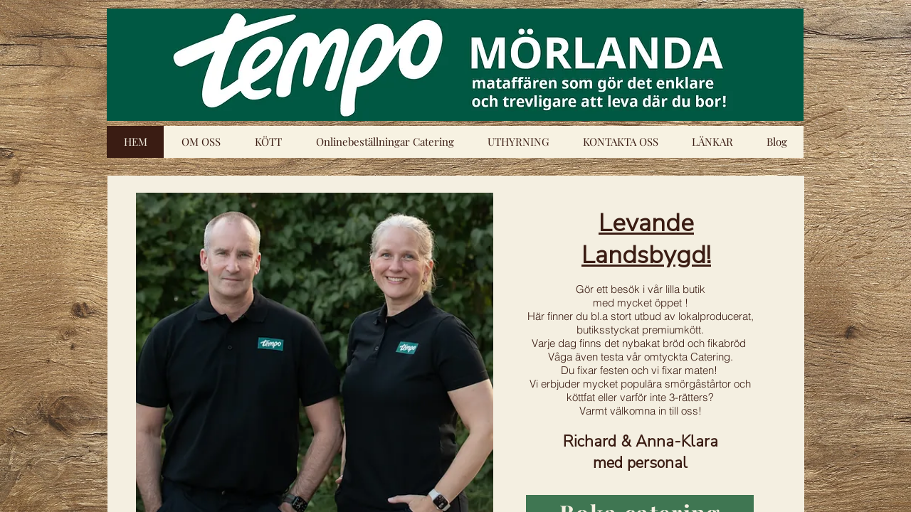

--- FILE ---
content_type: text/html; charset=utf-8
request_url: http://morlandalivs.se/
body_size: 438
content:
<!DOCTYPE html>
<html>
<head>
<title>"morlandalivs.se"</title>
<style type="text/css">
body {
	margin:0;
	padding:0;
}
iframe {
	display: block;
	border: none;
	height: 100vh;
	width: 100vw;
}
</style>
</head>
<body>
<iframe src= "http://www.morlandalivs.com/"><p>Your user agent does not support iframes. However you may visit <a href="http://www.morlandalivs.com/">the page that was supposed to be here</a></p></iframe>
</body>
</html>
